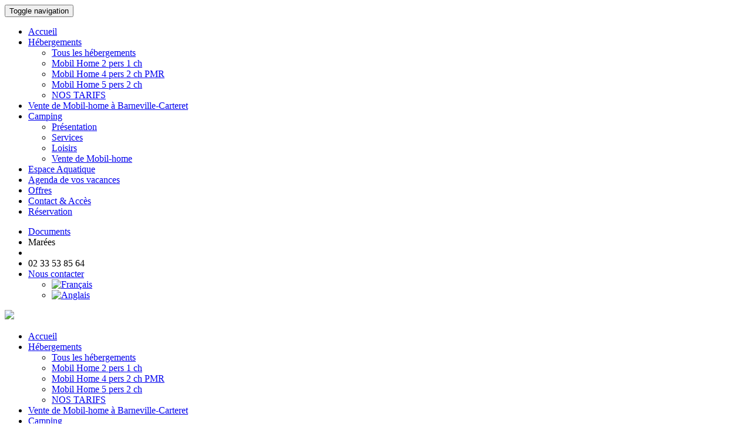

--- FILE ---
content_type: text/html; charset=UTF-8
request_url: https://www.pre-normand.fr/la-cite-de-la-mer-a-cherbourg/
body_size: 8626
content:
<!DOCTYPE html>
<!--[if IE 7]><html class="no-js ie ie7" lang="fr-FR"><![endif]-->
<!--[if IE 8]><html class="no-js ie ie8" lang="fr-FR"><![endif]-->
<!--[if IE 9]><html class="no-js ie ie9" lang="fr-FR"><![endif]-->
<!--[if (gt IE 9)|!(IE)]><!--><html class="no-js" lang="fr-FR"><!--<![endif]-->
    <head>
        <meta charset="UTF-8">
                <title>Camping Le Pré Normand |   La Cité de la Mer à Cherbourg</title><link rel="preload" as="style" href="https://fonts.googleapis.com/css?family=Lato%7CPacifico%7CQuicksand&#038;display=swap" /><link rel="stylesheet" href="https://fonts.googleapis.com/css?family=Lato%7CPacifico%7CQuicksand&#038;display=swap" media="print" onload="this.media='all'" /><noscript><link rel="stylesheet" href="https://fonts.googleapis.com/css?family=Lato%7CPacifico%7CQuicksand&#038;display=swap" /></noscript>
        <link rel="pingback" href="https://www.pre-normand.fr/xmlrpc.php">
<!-- Google Tag Manager -->
<script>(function(w,d,s,l,i){w[l]=w[l]||[];w[l].push({'gtm.start':
new Date().getTime(),event:'gtm.js'});var f=d.getElementsByTagName(s)[0],
j=d.createElement(s),dl=l!='dataLayer'?'&l='+l:'';j.async=true;j.src=
'https://www.googletagmanager.com/gtm.js?id='+i+dl;f.parentNode.insertBefore(j,f);
})(window,document,'script','dataLayer','GTM-MCDFLK7');</script>
<!-- End Google Tag Manager -->
        <link rel="shortcut icon" type="image/x-icon" href="https://www.pre-normand.fr/wp-content/themes/plune/assets/img/favicon.ico">
        
        <link rel="stylesheet" href="https://www.pre-normand.fr/wp-content/themes/plune/assets/css/style.css" type="text/css" media="screen">
        <!--[if lt IE 9]>
            <link rel="stylesheet" href="https://www.pre-normand.fr/wp-content/themes/plune/assets/css/ie.css">
            <script src="https://cdnjs.cloudflare.com/ajax/libs/html5shiv/3.7.2/html5shiv.min.js"></script>
        <![endif]-->
<meta name='robots' content='max-image-preview:large' />
<link rel="alternate" hreflang="fr" href="https://www.pre-normand.fr/la-cite-de-la-mer-a-cherbourg/" />
<link rel="alternate" hreflang="en" href="https://www.pre-normand.fr/en/la-cite-de-la-mer-a-cherbourg/" />
<link href='https://fonts.gstatic.com' crossorigin rel='preconnect' />
<style type="text/css">
img.wp-smiley,
img.emoji {
	display: inline !important;
	border: none !important;
	box-shadow: none !important;
	height: 1em !important;
	width: 1em !important;
	margin: 0 .07em !important;
	vertical-align: -0.1em !important;
	background: none !important;
	padding: 0 !important;
}
</style>
	<link rel='stylesheet' id='wp-block-library-css'  href='https://www.pre-normand.fr/wp-includes/css/dist/block-library/style.min.css?ver=5.8' type='text/css' media='all' />
<link rel='stylesheet' id='wpml-legacy-horizontal-list-0-css'  href='//www.pre-normand.fr/wp-content/plugins/sitepress-multilingual-cms/templates/language-switchers/legacy-list-horizontal/style.min.css?ver=1' type='text/css' media='all' />
<link rel='stylesheet' id='grw_css-css'  href='https://www.pre-normand.fr/wp-content/plugins/widget-google-reviews/static/css/google-review.css?ver=1.9.7' type='text/css' media='all' />
<script type='text/javascript' src='https://www.pre-normand.fr/wp-content/plugins/widget-google-reviews/static/js/wpac-time.js?ver=1.9.7' id='wpac_time_js-js'></script>
<link rel="https://api.w.org/" href="https://www.pre-normand.fr/wp-json/" /><link rel="alternate" type="application/json" href="https://www.pre-normand.fr/wp-json/wp/v2/posts/394" /><link rel="canonical" href="https://www.pre-normand.fr/la-cite-de-la-mer-a-cherbourg/" />
<link rel="alternate" type="application/json+oembed" href="https://www.pre-normand.fr/wp-json/oembed/1.0/embed?url=https%3A%2F%2Fwww.pre-normand.fr%2Fla-cite-de-la-mer-a-cherbourg%2F" />
<link rel="alternate" type="text/xml+oembed" href="https://www.pre-normand.fr/wp-json/oembed/1.0/embed?url=https%3A%2F%2Fwww.pre-normand.fr%2Fla-cite-de-la-mer-a-cherbourg%2F&#038;format=xml" />
<meta name="generator" content="WPML ver:4.4.11 stt:1,4;" />
    </head>
    <body class="post-template-default single single-post postid-394 single-format-standard" itemtype="https://schema.org/WebPage" itemscope="" id='skrollr-body'>
        <!-- Google Tag Manager (noscript) -->
        <noscript><iframe src="https://www.googletagmanager.com/ns.html?id=GTM-MCDFLK7" height="0" width="0" style="display:none;visibility:hidden"></iframe></noscript>
        <!-- End Google Tag Manager (noscript) -->
        <div class="page custompage customsingle " role="document">
            <main class="main-container">
                <header class="header-container-home opc_hight" itemtype="https://schema.org/WPHeader" itemscope="">
                    <div id="box_header">
                        <div id="nav-container">
                            <div id="container_menu">
                                <nav id="nav-main" class="navbar nav-main" itemtype="https://schema.org/SiteNavigationElement" itemscope="">
                                    <div class="navbar-header">
                                        <button type="button" class="navbar-toggle collapsed" data-toggle="collapse" data-target="#menu-header_mobile" aria-expanded="false">
                                            <span class="sr-only">Toggle navigation</span>
                                            <span class="icon-bar top-bar"></span>
                                            <span class="icon-bar middle-bar"></span>
                                            <span class="icon-bar bottom-bar"></span>
                                        </button>
                                    </div>
                                    <ul id="menu-header_mobile" class="menu_header nav navbar-nav collapse ">
                                        <li  role="presentation" id="menu-item-83" class="menu-item menu-item-type-post_type menu-item-object-page menu-item-home menu-item-83 active "><a href="https://www.pre-normand.fr/"><div  id='exclude_actived'  class='ctr-span'><span data-title="Accueil">Accueil</span></div></a></li>
<li  role="presentation" id="menu-item-670" class="menu-item menu-item-type-custom menu-item-object-custom menu-item-has-children menu-item-670 dropdown "><a class="dropdown-toggle" data-toggle=""  href="https://www.pre-normand.fr/hebergements/"><div  class='ctr-span'><span data-title="Hébergements">Hébergements</span></div></a>
<ul class="dropdown-menu">
	<li  id="menu-item-103" class="menu-item menu-item-type-custom menu-item-object-custom menu-item-103"><a href="https://www.pre-normand.fr/hebergements/"><div  class='ctr-span_child'><span data-title="Tous les hébergements">Tous les hébergements</span></div></a></li>
	<li  id="menu-item-284" class="menu-item menu-item-type-custom menu-item-object-custom menu-item-284"><a href="https://www.pre-normand.fr/hebergements/mobil-home-2-pers-1-ch/"><div  class='ctr-span_child'><span data-title="Mobil Home 2 pers 1 ch">Mobil Home 2 pers 1 ch</span></div></a></li>
	<li  id="menu-item-346" class="menu-item menu-item-type-custom menu-item-object-custom menu-item-346"><a href="https://www.pre-normand.fr/hebergements/mobil-home-4-pers-2-ch/"><div  class='ctr-span_child'><span data-title="Mobil Home 4 pers 2 ch PMR">Mobil Home 4 pers 2 ch PMR</span></div></a></li>
	<li  id="menu-item-347" class="menu-item menu-item-type-custom menu-item-object-custom menu-item-347"><a href="https://www.pre-normand.fr/hebergements/mobil-home-confort/"><div  class='ctr-span_child'><span data-title="Mobil Home 5 pers 2 ch">Mobil Home 5 pers 2 ch</span></div></a></li>
	<li  id="menu-item-2732" class="menu-item menu-item-type-post_type menu-item-object-hebergements menu-item-2732"><a href="https://www.pre-normand.fr/hebergements/nos-tarifs/"><div  class='ctr-span_child'><span data-title="NOS TARIFS">NOS TARIFS</span></div></a></li>
</ul>
</li>
<li  role="presentation" id="menu-item-2361" class="menu-item menu-item-type-post_type menu-item-object-page menu-item-2361"><a href="https://www.pre-normand.fr/vente-de-mobil-home-a-barneville-carteret/"><div  class='ctr-span'><span data-title="Vente de Mobil-home à Barneville-Carteret">Vente de Mobil-home à Barneville-Carteret</span></div></a></li>
<li  role="presentation" id="menu-item-671" class="menu-item menu-item-type-custom menu-item-object-custom menu-item-has-children menu-item-671 dropdown "><a class="dropdown-toggle" data-toggle=""  href="https://www.pre-normand.fr/le-camping/"><div  class='ctr-span'><span data-title="Camping">Camping</span></div></a>
<ul class="dropdown-menu">
	<li  id="menu-item-104" class="menu-item menu-item-type-custom menu-item-object-custom menu-item-104"><a href="https://www.pre-normand.fr/le-camping/"><div  class='ctr-span_child'><span data-title="Présentation">Présentation</span></div></a></li>
	<li  id="menu-item-348" class="menu-item menu-item-type-post_type menu-item-object-page menu-item-348"><a href="https://www.pre-normand.fr/les-services-du-camping/"><div  class='ctr-span_child'><span data-title="Services">Services</span></div></a></li>
	<li  id="menu-item-349" class="menu-item menu-item-type-post_type menu-item-object-page menu-item-349"><a href="https://www.pre-normand.fr/les-loisirs-au-camping/"><div  class='ctr-span_child'><span data-title="Loisirs">Loisirs</span></div></a></li>
	<li  id="menu-item-336" class="menu-item menu-item-type-post_type menu-item-object-page menu-item-336"><a href="https://www.pre-normand.fr/vente-de-mobil-home-a-barneville-carteret/"><div  class='ctr-span_child'><span data-title="Vente de Mobil-home">Vente de Mobil-home</span></div></a></li>
</ul>
</li>
<li  role="presentation" id="menu-item-335" class="menu-item menu-item-type-post_type menu-item-object-page menu-item-335"><a href="https://www.pre-normand.fr/lespace-aquatique/"><div  class='ctr-span'><span data-title="Espace Aquatique">Espace Aquatique</span></div></a></li>
<li  role="presentation" id="menu-item-373" class="menu-item menu-item-type-taxonomy menu-item-object-category current-post-ancestor current-menu-parent current-post-parent current-menu-item menu-item-373"><a href="https://www.pre-normand.fr/category/agenda-de-vos-vacances/"><div  class='ctr-span'><span data-title="Agenda de vos vacances">Agenda de vos vacances</span></div></a></li>
<li  role="presentation" id="menu-item-593" class="menu-item menu-item-type-taxonomy menu-item-object-category menu-item-593"><a href="https://www.pre-normand.fr/category/nos-offres/"><div  class='ctr-span'><span data-title="Offres">Offres</span></div></a></li>
<li  role="presentation" id="menu-item-583" class="menu-item menu-item-type-post_type menu-item-object-page menu-item-583"><a href="https://www.pre-normand.fr/contact/"><div  class='ctr-span'><span data-title="Contact &#038; Accès">Contact &#038; Accès</span></div></a></li>
                                        <li><a href="https://thelisresa.webcamp.fr/?camping=prenormand" target='_blank'><i class="flaticon flaticon-calendar"></i>Réservation</a></li>
                                    </ul>
                                    <div id="menu-header_full">
                                        <div class="container_menu-header_full">
                                            <ul id="menu-header_full_sub" class="container">
                                                <li class="link_home_nav"><a href="https://www.pre-normand.fr/documents/"><i class="flaticon flaticon-paper"></i>Documents</a></li>
                                                <li class="link_home_nav"><span data-toggle="modal" data-target="#myModal"><i class="flaticon flaticon-sea"></i>Marées</span></li>
                                                <li class="spacemenu"></li>
                                                <li class="link_home_nav"><i class="flaticon flaticon-call-answer"></i><span>02 33 53 85 64</span></li>
                                                <li class="link_home_nav"><a href="https://www.pre-normand.fr/contact/"><i class="flaticon flaticon-envelope"></i>Nous contacter</a></li>
                                            <nav id="nav-lang" class="navbar nav-lang" itemtype="https://schema.org/SiteNavigationElement" itemscope="" role="navigation">
                                            
<div class="wpml-ls-statics-shortcode_actions wpml-ls wpml-ls-legacy-list-horizontal">
	<ul><li class="wpml-ls-slot-shortcode_actions wpml-ls-item wpml-ls-item-fr wpml-ls-current-language wpml-ls-first-item wpml-ls-item-legacy-list-horizontal">
				<a href="https://www.pre-normand.fr/la-cite-de-la-mer-a-cherbourg/" class="wpml-ls-link">
                                                        <img
            class="wpml-ls-flag"
            src="https://www.pre-normand.fr/wp-content/plugins/sitepress-multilingual-cms/res/flags/fr.png"
            alt="Français"
            width=18
            height=12
    /></a>
			</li><li class="wpml-ls-slot-shortcode_actions wpml-ls-item wpml-ls-item-en wpml-ls-last-item wpml-ls-item-legacy-list-horizontal">
				<a href="https://www.pre-normand.fr/en/la-cite-de-la-mer-a-cherbourg/" class="wpml-ls-link">
                                                        <img
            class="wpml-ls-flag"
            src="https://www.pre-normand.fr/wp-content/plugins/sitepress-multilingual-cms/res/flags/en.png"
            alt="Anglais"
            width=18
            height=12
    /></a>
			</li></ul>
</div>
                                            </nav>
                                            </ul>
                                        </div>
                                        <div id="container_menu-header_full_sous">
                                            <div id="box_menu-header_full_sous">
                                                <div class="container">
                                            <div id="menulogo">
                                                <a href="https://www.pre-normand.fr/">
                                                    <img src="https://www.pre-normand.fr/wp-content/themes/plune/assets/img/logo.png">
                                                </a>
                                            </div>
                                            <ul id="menu-header_full_sous" class="menu_header nav navbar-nav">
                                            <li  role="presentation" class="menu-item menu-item-type-post_type menu-item-object-page menu-item-home menu-item-83 active "><a href="https://www.pre-normand.fr/"><div  id='exclude_actived'  class='ctr-span'><span data-title="Accueil">Accueil</span></div></a></li>
<li  role="presentation" class="menu-item menu-item-type-custom menu-item-object-custom menu-item-has-children menu-item-670 dropdown "><a class="dropdown-toggle" data-toggle=""  href="https://www.pre-normand.fr/hebergements/"><div  class='ctr-span'><span data-title="Hébergements">Hébergements</span></div></a>
<ul class="dropdown-menu">
	<li  class="menu-item menu-item-type-custom menu-item-object-custom menu-item-103"><a href="https://www.pre-normand.fr/hebergements/"><div  class='ctr-span_child'><span data-title="Tous les hébergements">Tous les hébergements</span></div></a></li>
	<li  class="menu-item menu-item-type-custom menu-item-object-custom menu-item-284"><a href="https://www.pre-normand.fr/hebergements/mobil-home-2-pers-1-ch/"><div  class='ctr-span_child'><span data-title="Mobil Home 2 pers 1 ch">Mobil Home 2 pers 1 ch</span></div></a></li>
	<li  class="menu-item menu-item-type-custom menu-item-object-custom menu-item-346"><a href="https://www.pre-normand.fr/hebergements/mobil-home-4-pers-2-ch/"><div  class='ctr-span_child'><span data-title="Mobil Home 4 pers 2 ch PMR">Mobil Home 4 pers 2 ch PMR</span></div></a></li>
	<li  class="menu-item menu-item-type-custom menu-item-object-custom menu-item-347"><a href="https://www.pre-normand.fr/hebergements/mobil-home-confort/"><div  class='ctr-span_child'><span data-title="Mobil Home 5 pers 2 ch">Mobil Home 5 pers 2 ch</span></div></a></li>
	<li  class="menu-item menu-item-type-post_type menu-item-object-hebergements menu-item-2732"><a href="https://www.pre-normand.fr/hebergements/nos-tarifs/"><div  class='ctr-span_child'><span data-title="NOS TARIFS">NOS TARIFS</span></div></a></li>
</ul>
</li>
<li  role="presentation" class="menu-item menu-item-type-post_type menu-item-object-page menu-item-2361"><a href="https://www.pre-normand.fr/vente-de-mobil-home-a-barneville-carteret/"><div  class='ctr-span'><span data-title="Vente de Mobil-home à Barneville-Carteret">Vente de Mobil-home à Barneville-Carteret</span></div></a></li>
<li  role="presentation" class="menu-item menu-item-type-custom menu-item-object-custom menu-item-has-children menu-item-671 dropdown "><a class="dropdown-toggle" data-toggle=""  href="https://www.pre-normand.fr/le-camping/"><div  class='ctr-span'><span data-title="Camping">Camping</span></div></a>
<ul class="dropdown-menu">
	<li  class="menu-item menu-item-type-custom menu-item-object-custom menu-item-104"><a href="https://www.pre-normand.fr/le-camping/"><div  class='ctr-span_child'><span data-title="Présentation">Présentation</span></div></a></li>
	<li  class="menu-item menu-item-type-post_type menu-item-object-page menu-item-348"><a href="https://www.pre-normand.fr/les-services-du-camping/"><div  class='ctr-span_child'><span data-title="Services">Services</span></div></a></li>
	<li  class="menu-item menu-item-type-post_type menu-item-object-page menu-item-349"><a href="https://www.pre-normand.fr/les-loisirs-au-camping/"><div  class='ctr-span_child'><span data-title="Loisirs">Loisirs</span></div></a></li>
	<li  class="menu-item menu-item-type-post_type menu-item-object-page menu-item-336"><a href="https://www.pre-normand.fr/vente-de-mobil-home-a-barneville-carteret/"><div  class='ctr-span_child'><span data-title="Vente de Mobil-home">Vente de Mobil-home</span></div></a></li>
</ul>
</li>
<li  role="presentation" class="menu-item menu-item-type-post_type menu-item-object-page menu-item-335"><a href="https://www.pre-normand.fr/lespace-aquatique/"><div  class='ctr-span'><span data-title="Espace Aquatique">Espace Aquatique</span></div></a></li>
<li  role="presentation" class="menu-item menu-item-type-taxonomy menu-item-object-category current-post-ancestor current-menu-parent current-post-parent current-menu-item menu-item-373"><a href="https://www.pre-normand.fr/category/agenda-de-vos-vacances/"><div  class='ctr-span'><span data-title="Agenda de vos vacances">Agenda de vos vacances</span></div></a></li>
<li  role="presentation" class="menu-item menu-item-type-taxonomy menu-item-object-category menu-item-593"><a href="https://www.pre-normand.fr/category/nos-offres/"><div  class='ctr-span'><span data-title="Offres">Offres</span></div></a></li>
<li  role="presentation" class="menu-item menu-item-type-post_type menu-item-object-page menu-item-583"><a href="https://www.pre-normand.fr/contact/"><div  class='ctr-span'><span data-title="Contact &#038; Accès">Contact &#038; Accès</span></div></a></li>
                                                </ul>
                                            <div role="presentation" id="link_resa_nav"><a href="https://thelisresa.webcamp.fr/?camping=prenormand" target='_blank'><i class="flaticon flaticon-calendar"></i>Réservation</a></div>
                                        </div>
                                            </div>
                                        </div>
                                    </div>
                                </nav>
                            </div>
                        </div>
                    </div>
                </header>
                
    <div class="image_header">
        <div class="lazy img_header lazyblack" data-bg="url(https://www.pre-normand.fr/wp-content/uploads/2019/05/citedelamer.jpg)">   
                <h1 id="main-label" class="titre-header">La Cité de la Mer à Cherbourg</h1>
                </div>    </div>
<div class="container">
    <div id="breadcrumb">
        <nav class="breadcrumb" aria-label="Fil d'Ariane" role="navigation">
            <ul><!-- Breadcrumb NavXT 6.6.0 -->
<li class="home"><span property="itemListElement" typeof="ListItem"><a property="item" typeof="WebPage" title="Go to Camping Le Pré Normand." href="https://www.pre-normand.fr" class="home" ><span property="name">Camping Le Pré Normand</span></a><meta property="position" content="1"></span></li>
<li class="taxonomy category"><span property="itemListElement" typeof="ListItem"><a property="item" typeof="WebPage" title="Go to the Agenda de vos vacances category archives." href="https://www.pre-normand.fr/category/agenda-de-vos-vacances/" class="taxonomy category" ><span property="name">Agenda de vos vacances</span></a><meta property="position" content="2"></span></li>
<li class="post post-post current-item"><span property="itemListElement" typeof="ListItem"><span property="name" class="post post-post current-item">La Cité de la Mer à Cherbourg</span><meta property="url" content="https://www.pre-normand.fr/la-cite-de-la-mer-a-cherbourg/"><meta property="position" content="3"></span></li>
</ul>
        </nav>
    </div>
</div><!-- /#breadcrumb -->
    
    <article aria-labelledby="main-label" role="main" id="page_instit">
         
                
                    <div class="container-instit container-instit-white ">  
                        <div class="container">
                                                            <div class="col-xs-12 col-sm-8 col-md-6 col-lg-6  col-xs-offset-0  col-sm-offset-2 col-md-offset-0 ">
                                    <div class="slider-page fancybox owl-carousel owl-theme">
                                                                                    <a href="https://www.pre-normand.fr/wp-content/uploads/2019/05/photo-635290227548629694-1.jpg">
                                                <img class="lazy" data-src="https://www.pre-normand.fr/wp-content/uploads/2019/05/photo-635290227548629694-1-540x363.jpg" alt="" />
                                            </a>
                                                                            </div>
                                </div>
                                <div class="col-xs-12 col-sm-12 col-md-6 col-lg-6 attribut_l"><h2 class='sub '>Une visite</h2><span class='sous-titre_texte'>qui ravira petits et grands !</span><div class='texte'><h3>À la fois musée océanographique et parc pour enfants&#8230;</h3>
<p>Implantée dans la gare maritime transatlantique de Cherbourg, chef d&rsquo;oeuvre de l&rsquo;art déco, la Cité de la Mer vous fait découvrir comment l&rsquo;homme a su appréhender le monde sous-marin pour accéder aux profondeurs.</p>
<p>Dans la nef d&rsquo;accueil, vous découvrirez une collection unique d&rsquo;engins emblématiques de la plongée dans les grandes profondeurs, du Redoutable, le plus grand sous-marin visitable au monde, du Nutilus de Jules Verne à la station abyssalle d&rsquo;Henri Germain Delauze en passant par le Nautilus d&rsquo;Ifremer.</p>
</div></div>                        </div>  
                    </div>
                      
                    <div class="container-instit container-instit-grey last">  
                        <div class="container">
                            <div class="col-xs-12 col-sm-12 col-md-6 col-lg-6 attribut_l"><h2 class='sub '>Un parcours permanent</h2><span class='sous-titre_texte'>unique en France</span><div class='texte'><p>Le Pôle Océan émerveillera petits et grands avec l&rsquo;Aquarium Abyssal, le plus profond d&rsquo;Europe avec ses 10,70 mètres de profondeur. Plus de 1000 poissons tropicaux évoluent dans ce plateau de corail de lagon.</p>
<p>Depuis 2012, la Cité de la Mer a ouvert un parcours permanent unique en France de plus de 2500m² : « Titanic, Retour à Cherbourg ». Vous plongerez dans l&rsquo;histoire du légendaire paquebot qui fit escale à Cherbourg en 1912 avant de faire naufrage et de l&rsquo;émigration européenne vers le Nouveau Monde.</p>
<p>Dans le cadre du 70ème anniversaire du Débarquement, venez découvrir du 19 avril au 30 septembre 2014 l&rsquo;exposition « Cherbourg&#8230; Et la liberté vint de la mer ».</p>
<p><a href="https://www.citedelamer.com/" target="_blank" rel="noopener">Pour plus d&rsquo;informations, cliquez ici.</a></p>
</div></div>                                <div class="col-xs-12 col-sm-8 col-md-6 col-lg-6  col-xs-offset-0  col-sm-offset-2 col-md-offset-0 ">
                                    <div class="slider-page fancybox owl-carousel owl-theme">
                                                                                    <a href="https://www.pre-normand.fr/wp-content/uploads/2019/05/photo-635290227729434011-1.jpg">
                                                <img class='lazy' data-src="https://www.pre-normand.fr/wp-content/uploads/2019/05/photo-635290227729434011-1-540x399.jpg" alt="" />
                                            </a>
                                                                                    <a href="https://www.pre-normand.fr/wp-content/uploads/2019/05/photo-635290227835826198-1.jpg">
                                                <img class='lazy' data-src="https://www.pre-normand.fr/wp-content/uploads/2019/05/photo-635290227835826198-1-540x397.jpg" alt="" />
                                            </a>
                                                                            </div>
                                </div>
                                                        </div>  
                    </div>
                        </article><!-- /.article-container -->
    
</main><!-- /.main-container -->
<footer id="footer">
    <div class="container">
        <div class="row box_footer">
            <div class="item_adresse col-lg-4 col-md-4 col-sm-12 flexrowcenter" itemscope="" itemtype="https://schema.org/Organization">
                <div class="box_adresse ib">
                    <span class="title" itemprop="name">
                        Camping Le Pré Normand
                    </span>
                    <div class="address" itemprop="address" itemscope="" itemtype="https://schema.org/PostalAddress">
                        <span itemprop="streetAddress">57, route de la Mer</span><br>
                        <span itemprop="postalCode">50270 </span>,
                        <span itemprop="addressLocality">Saint Jean-de-la-rivière</span>
                    </div>
                </div>
            </div>

            <div class="item_action text-center col-lg-4 col-md-4 col-sm-12 ">
                <a href="https://www.pre-normand.fr/">
                    <img src="https://www.pre-normand.fr/wp-content/themes/plune/assets/img/logo_light_o.png">
                </a>
            </div>
            <div class="item_social col-lg-4 col-md-4 col-sm-12 flexrowcenter">
                <div class="ib">
                    <p itemprop="telephone"><i class="flaticon footer_icone flaticon-phone-call"></i>02 33 53 85 64</p>
                    <p itemprop="email"><a href="mailto:campingprenormand@gmail.com"><i class="flaticon footer_icone flaticon-envelope"></i>campingprenormand@gmail.com</a></p>
                    <a class="logo-facebook icon" href="https://fr-fr.facebook.com/CampingLePreNormand/" target="_blank">
                        <i class="footer_icone flaticon flaticon-facebook-logo-button"></i> Suivez-nous !                     </a>
                </div>
            </div>
        </div>
        <div class="copyright">
            <span>© 2026 Copyright Camping Le Pré Normand</span>
            <a href="https://www.studioplune.fr/" target="_blank">Agence de communication Nantes : Studio Plune</a>
            <a href="https://www.pre-normand.fr/mentions-legales/">Mentions légales</a>
            <a href="https://www.pre-normand.fr/plan-du-site/">Plan du site</a>
        </div>
    </div>
</footer>
</div>
<div id="myModal" class="modal fade" role="dialog">
    <div class="modal-dialog modal-sm">
        <!-- Modal content-->
        <div class="modal-content">
            <iframe id="iframe_maree" src="https://www.horaire-maree.fr/widget_complexe.php?port=Saint-Jean-de-la-Rivi%C3%A9re&allowed=true"></iframe>
        </div>
    </div>
</div>
</body>
<script crossorigin="anonymous" src="https://polyfill.io/v3/polyfill.min.js?callback=lazyloadpoly&features=default%2CIntersectionObserver%2CIntersectionObserverEntry"></script>
<script>
    var _extends = Object.assign || function(t) {
            for (var e = 1; e < arguments.length; e++) {
                var n = arguments[e];
                for (var o in n) Object.prototype.hasOwnProperty.call(n, o) && (t[o] = n[o])
            }
            return t
        },
        _typeof = "function" == typeof Symbol && "symbol" == typeof Symbol.iterator ? function(t) {
            return typeof t
        } : function(t) {
            return t && "function" == typeof Symbol && t.constructor === Symbol && t !== Symbol.prototype ? "symbol" : typeof t
        };
    ! function(t, e) {
        "object" === ("undefined" == typeof exports ? "undefined" : _typeof(exports)) && "undefined" != typeof module ? module.exports = e() : "function" == typeof define && define.amd ? define(e) : t.LazyLoad = e()
    }(this, function() {
        "use strict";

        function t(t, e, n) {
            var o = e._settings;
            !n && h(t) || (C(o.callback_enter, t), M.indexOf(t.tagName) > -1 && (B(t, e), k(t, o.class_loading)), L(t, e), _(t), C(o.callback_set, t))
        }
        var e = function(t, e) {
                return e ? t.replace(/\.(jpe?g|png)/gi, ".webp") : t
            },
            n = "undefined" != typeof window,
            o = n && !("onscroll" in window) || "undefined" != typeof navigator && /(gle|ing|ro)bot|crawl|spider/i.test(navigator.userAgent),
            i = n && "IntersectionObserver" in window,
            r = n && "classList" in document.createElement("p"),
            a = n && "createImageBitmap" in window,
            s = n && "fetch" in window,
            c = !1;
        ! function(t) {
            a && s ? fetch("[data-uri]").then(function(e) {
                return e && void 0 !== e.blob ? e.blob() : t(!1)
            }).then(function(e) {
                return t(!!window.createImageBitmap(e))
            }) : t(!1)
        }(function(t) {
            c = t
        });
        var l = {
                elements_selector: "img",
                container: o || n ? document : null,
                threshold: 300,
                thresholds: null,
                data_src: "src",
                data_srcset: "srcset",
                data_sizes: "sizes",
                data_bg: "bg",
                class_loading: "loading",
                class_loaded: "loaded",
                class_error: "error",
                load_delay: 0,
                callback_load: null,
                callback_error: null,
                callback_set: null,
                callback_enter: null,
                callback_finish: null,
                to_webp: !1
            },
            u = function(t) {
                return _extends({}, l, t)
            },
            d = function(t, e) {
                return t.getAttribute("data-" + e)
            },
            f = function(t, e, n) {
                var o = "data-" + e;
                null !== n ? t.setAttribute(o, n) : t.removeAttribute(o)
            },
            _ = function(t) {
                return f(t, "was-processed", "true")
            },
            h = function(t) {
                return "true" === d(t, "was-processed")
            },
            b = function(t, e) {
                return f(t, "ll-timeout", e)
            },
            g = function(t) {
                return d(t, "ll-timeout")
            },
            v = function(t) {
                return t.filter(function(t) {
                    return !h(t)
                })
            },
            m = function(t, e) {
                return t.filter(function(t) {
                    return t !== e
                })
            },
            p = function(t, e) {
                var n, o = new t(e);
                try {
                    n = new CustomEvent("LazyLoad::Initialized", {
                        detail: {
                            instance: o
                        }
                    })
                } catch (t) {
                    (n = document.createEvent("CustomEvent")).initCustomEvent("LazyLoad::Initialized", !1, !1, {
                        instance: o
                    })
                }
                window.dispatchEvent(n)
            },
            y = function(t) {
                for (var e, n = [], o = 0; e = t.children[o]; o += 1) "SOURCE" === e.tagName && n.push(e);
                return n
            },
            w = function(t, n, o, i) {
                o && t.setAttribute(n, e(o, i))
            },
            A = function(t, e, n) {
                w(t, "sizes", d(t, e.data_sizes)), w(t, "srcset", d(t, e.data_srcset), n), w(t, "src", d(t, e.data_src), n)
            },
            E = function(t, n) {
                var o = n.to_webp && c,
                    i = d(t, n.data_src),
                    r = d(t, n.data_bg);
                if (i) {
                    var a = e(i, o);
                    t.style.backgroundImage = 'url("' + a + '")'
                }
                if (r) {
                    var s = e(r, o);
                    t.style.backgroundImage = s
                }
            },
            I = {
                IMG: function(t, e) {
                    var n = e.to_webp && c,
                        o = t.parentNode;
                    o && "PICTURE" === o.tagName && y(o).forEach(function(t) {
                        A(t, e, n)
                    }), A(t, e, n)
                },
                IFRAME: function(t, e) {
                    w(t, "src", d(t, e.data_src))
                },
                VIDEO: function(t, e) {
                    y(t).forEach(function(t) {
                        w(t, "src", d(t, e.data_src))
                    }), w(t, "src", d(t, e.data_src)), t.load()
                }
            },
            L = function(t, e) {
                var n = e._settings,
                    o = t.tagName,
                    i = I[o];
                if (i) return i(t, n), e._updateLoadingCount(1), void(e._elements = m(e._elements, t));
                E(t, n)
            },
            k = function(t, e) {
                r ? t.classList.add(e) : t.className += (t.className ? " " : "") + e
            },
            O = function(t, e) {
                r ? t.classList.remove(e) : t.className = t.className.replace(new RegExp("(^|\\s+)" + e + "(\\s+|$)"), " ").replace(/^\s+/, "").replace(/\s+$/, "")
            },
            C = function(t, e) {
                t && t(e)
            },
            z = function(t, e, n) {
                t.addEventListener(e, n)
            },
            N = function(t, e, n) {
                t.removeEventListener(e, n)
            },
            x = function(t, e, n) {
                z(t, "load", e), z(t, "loadeddata", e), z(t, "error", n)
            },
            R = function(t, e, n) {
                N(t, "load", e), N(t, "loadeddata", e), N(t, "error", n)
            },
            S = function(t, e, n) {
                var o = n._settings,
                    i = e ? o.class_loaded : o.class_error,
                    r = e ? o.callback_load : o.callback_error,
                    a = t.target;
                O(a, o.class_loading), k(a, i), C(r, a), n._updateLoadingCount(-1)
            },
            B = function(t, e) {
                var n = function n(i) {
                        S(i, !0, e), R(t, n, o)
                    },
                    o = function o(i) {
                        S(i, !1, e), R(t, n, o)
                    };
                x(t, n, o)
            },
            M = ["IMG", "IFRAME", "VIDEO"],
            j = function(e, n, o) {
                t(e, o), n.unobserve(e)
            },
            T = function(t) {
                var e = g(t);
                e && (clearTimeout(e), b(t, null))
            },
            U = function(t, e, n) {
                var o = n._settings.load_delay,
                    i = g(t);
                i || (i = setTimeout(function() {
                    j(t, e, n), T(t)
                }, o), b(t, i))
            },
            G = function(t) {
                return t.isIntersecting || t.intersectionRatio > 0
            },
            V = function(t) {
                return {
                    root: t.container === document ? null : t.container,
                    rootMargin: t.thresholds || t.threshold + "px"
                }
            },
            D = function(t, e) {
                this._settings = u(t), this._setObserver(), this._loadingCount = 0, this.update(e)
            };
        return D.prototype = {
            _manageIntersection: function(t) {
                var e = this._observer,
                    n = this._settings.load_delay,
                    o = t.target;
                n ? G(t) ? U(o, e, this) : T(o) : G(t) && j(o, e, this)
            },
            _onIntersection: function(t) {
                t.forEach(this._manageIntersection.bind(this))
            },
            _setObserver: function() {
                i && (this._observer = new IntersectionObserver(this._onIntersection.bind(this), V(this._settings)))
            },
            _updateLoadingCount: function(t) {
                this._loadingCount += t, 0 === this._elements.length && 0 === this._loadingCount && C(this._settings.callback_finish)
            },
            update: function(t) {
                var e = this,
                    n = this._settings,
                    i = t || n.container.querySelectorAll(n.elements_selector);
                this._elements = v(Array.prototype.slice.call(i)), !o && this._observer ? this._elements.forEach(function(t) {
                    e._observer.observe(t)
                }) : this.loadAll()
            },
            destroy: function() {
                var t = this;
                this._observer && (this._elements.forEach(function(e) {
                    t._observer.unobserve(e)
                }), this._observer = null), this._elements = null, this._settings = null
            },
            load: function(e, n) {
                t(e, this, n)
            },
            loadAll: function() {
                var t = this;
                this._elements.forEach(function(e) {
                    t.load(e)
                })
            }
        }, n && function(t, e) {
            if (e)
                if (e.length)
                    for (var n, o = 0; n = e[o]; o += 1) p(t, n);
                else p(t, e)
        }(D, window.lazyLoadOptions), D
    });
</script>
<script src="https://maps.googleapis.com/maps/api/js?key=AIzaSyBxYauUfELEltxAU9M8KiCE8vyb65itNHA" async defer></script>
<script src="https://www.google.com/recaptcha/api.js?hl=fr" async defer></script>
<script type='text/javascript' id='main-js-extra'>
/* <![CDATA[ */
var pl = {"ajaxurl":"https:\/\/www.pre-normand.fr\/wp-admin\/admin-ajax.php","assets":"https:\/\/www.pre-normand.fr\/wp-content\/themes\/plune\/assets","error_title":"Oups !","error_msg":"Une erreur est survenue, veuillez r\u00e9essayer."};
var pl_rgpd = {"success_title":"Merci !","success_msg":"Votre demande de suppression de donn\u00e9es vous \u00e0 \u00e9t\u00e9 envoy\u00e9 par mail.","error_title":"Oups !","error_msg":"Une erreur est survenue, veuillez r\u00e9essayer.","security":"b8b7ab02f7"};
/* ]]> */
</script>
<script type='text/javascript' src='https://www.pre-normand.fr/wp-content/themes/plune/assets/js/build/main.js' id='main-js'></script>
<script type='text/javascript' src='https://www.pre-normand.fr/wp-includes/js/wp-embed.min.js?ver=5.8' id='wp-embed-js'></script>

</html>
<!-- This website is like a Rocket, isn't it? Performance optimized by WP Rocket. Learn more: https://wp-rocket.me - Debug: cached@1768341765 -->

--- FILE ---
content_type: text/html; charset=UTF-8
request_url: https://www.horaire-maree.fr/widget_complexe.php?port=Saint-Jean-de-la-Rivi%C3%A9re&allowed=true
body_size: 1117
content:
<!-- Widget horaire maree  -->
<div style="border:1px solid #000000; width:205px; font-family:Verdana, Arial, Helvetica, sans-serif;color:#8298ab; font-size:8px;">
<table width="205" border="0">
<tr>
<td colspan="2">
	    <a href="https://www.horaire-maree.fr/" target="_blank"> <img src="https://www.horaire-maree.fr/images/logo-widget-big-v3.png" border="0" onFocus="this.blur();" alt="marée" width="200" height="54" /></a>
   </td>
</tr>
<tr height="10">
<td height="10"><strong style='color:#8298ab; font-size:12px; text-transform: capitalize;'>Saint-jean-de-la-rivière</strong> </td>
<td height="10"><strong style="color:#8298ab; font-size:12px;">29/01/2026</strong></td>
</tr>

<tr>
    <td colspan="2">
    
        <table border="1">
        <tr>
            <th>&nbsp;</th>
            <th style="color:#8298ab; font-size:10px;"><span style="color:#8298ab; font-size:10px;">Coef</span></th>
            <th style="color:#8298ab; font-size:10px;">Basse mer</th>
            <th style="color:#8298ab; font-size:10px;">Pleine mer</th>
        </tr>
      <tr>
        <td style="color:#8298ab; font-size:10px;">Matin</td>
        <td align="center" style="color:black; font-size:10px;"> 53</td>
        <td align="center" style="color:black; font-size:10px;"> 10h53</td>
        <td align="center" style="color:black; font-size:10px;"> 03h52</td>
       </tr> <tr>
       <td style="color:#8298ab; font-size:10px;">Apr&egrave;s midi </td>
        <td align="center" style="color:black; font-size:10px;"> 57</td>
        <td align="center" style="color:black; font-size:10px;"> 23h36</td>
        <td align="center" style="color:black; font-size:10px;"> 16h35</td>
      </tr>

        </tr></table>   
	</tr>
	</table>
<p style="font-size:8px; margin:0.5em  0 0; padding-left:5px; padding-right:5px; font-family:Verdana, Arial, Helvetica, sans-serif" align="left"><a href="https://www.horaire-maree.fr/maree/saint-jean-de-la-rivi�re/" style="color:#336699; text-transform: capitalize;" target="_blank"><strong>Mar&eacute;es saint-jean-de-la-rivi�re</strong></a> donn&eacute; &agrave; titre indicatif d'apr&egrave;s les pr&eacute;visions de <a href="mailto:info@meteorem.com" target="_blank" title="Fournisseur de données" style="color:#336699;" >Aviabag M&eacute;t&eacute;orem</a> ne rempla&ccedil;ant pas les documents officiels. </p>
  </div>
    	<!-- Google tag (gtag.js) --> 
		<script async src="https://www.googletagmanager.com/gtag/js?id=G-G3WN7HXC87"></script>
		<script> window.dataLayer = window.dataLayer || []; function gtag(){dataLayer.push(arguments);} gtag('js', new Date()); gtag('config', 'G-G3WN7HXC87'); </script>

		<!-- Favicon -->
		<link rel="apple-touch-icon" sizes="120x120" href="/apple-touch-icon.png?v=3">
		<link rel="icon" type="image/png" sizes="32x32" href="/favicon-32x32.png?v=3">
		<link rel="icon" type="image/png" sizes="16x16" href="/favicon-16x16.png?v=3">
		<link rel="manifest" href="/site.webmanifest?v=3">
		<link rel="mask-icon" href="/safari-pinned-tab.svg?v=3" color="#5bbad5">
		<link rel="shortcut icon" href="/favicon.ico?v=3">
		<meta name="msapplication-TileColor" content="#ffffff">
		<meta name="theme-color" content="#ffffff">


--- FILE ---
content_type: text/plain
request_url: https://www.google-analytics.com/j/collect?v=1&_v=j102&a=723995751&t=pageview&_s=1&dl=https%3A%2F%2Fwww.pre-normand.fr%2Fla-cite-de-la-mer-a-cherbourg%2F&ul=en-us%40posix&dt=Camping%20Le%20Pr%C3%A9%20Normand%20%7C%20La%20Cit%C3%A9%20de%20la%20Mer%20%C3%A0%20Cherbourg&sr=1280x720&vp=1280x720&_u=YGBACEABBAAAACAAI~&jid=175441690&gjid=1825664154&cid=1039382588.1769721824&tid=UA-28909309-1&_gid=631580841.1769721824&_r=1&_slc=1&gtm=45He61r1n81MCDFLK7v812460109za200zd812460109&gcd=13l3l3l3l1l1&dma=0&tag_exp=103116026~103200004~104527907~104528501~104684208~104684211~115938465~115938468~116185181~116185182~116988315~117041588&z=1116630199
body_size: -450
content:
2,cG-9WK6K13XXF